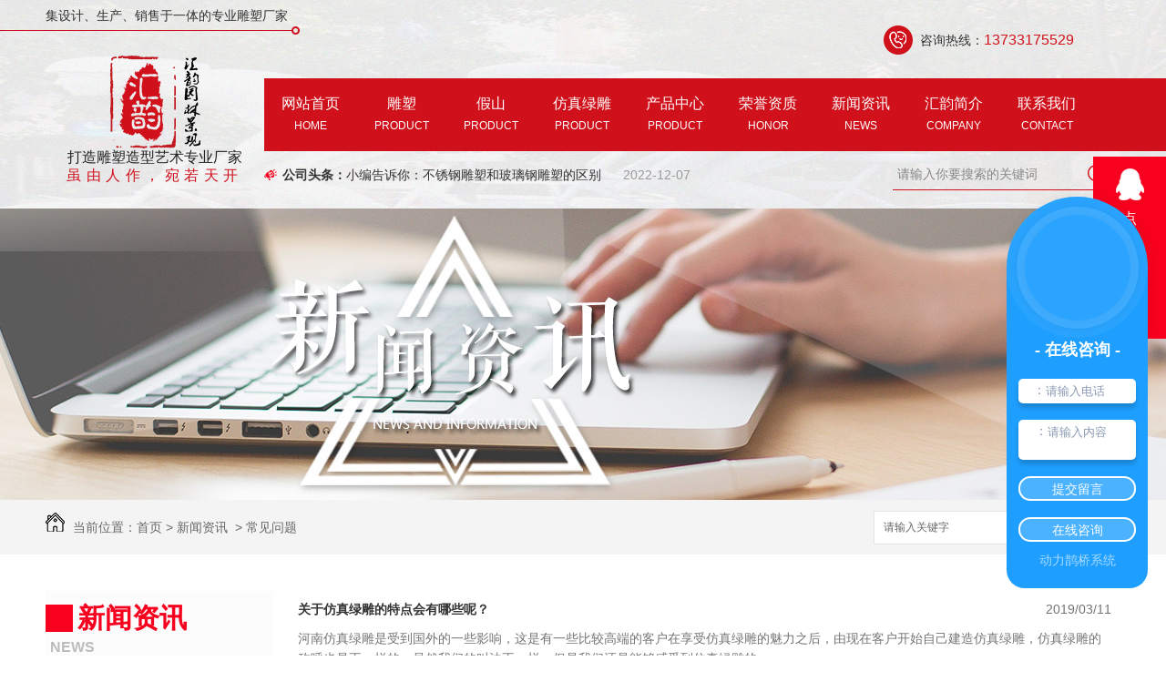

--- FILE ---
content_type: text/html; charset=utf-8
request_url: http://www.hnhuiyun.com/question/
body_size: 7208
content:
<!DOCTYPE html PUBLIC "-//W3C//DTD XHTML 1.0 Transitional//EN" "http://www.w3.org/TR/xhtml1/DTD/xhtml1-transitional.dtd">
<html xmlns="http://www.w3.org/1999/xhtml">
<head>
<meta http-equiv="Content-Type" content="text/html; charset=utf-8" />
<link href="/templates/pc_wjdh/favicon.ico" rel="icon" type="image/x-icon" />
<link href="/templates/pc_wjdh/favicon.ico" rel="shortcut icon" type="image/x-icon" />
<link rel="bookmark" href="/templates/pc_wjdh/favicon.ico" type="image/x-icon" />
<meta name="Copyright" content="All Rights Reserved btoe.cn" />
<meta http-equiv="X-UA-Compatible" content="IE=edge,chrome=1" />
<title>常见问题,郑州雕塑厂家_郑州假山制作_郑州仿真绿雕价格-郑州汇韵园林景观设计有限公司</title>
<meta name="keywords" content="郑州雕塑厂家|郑州假山制作|郑州仿真绿雕" />
<meta name="description" content="郑州雕塑厂家汇韵园林景观是一家集郑州假山,仿真绿雕设计制作生产销售为一体的郑州雕塑厂家,汇韵拥有多个设计师团队,具备独特新颖的创意设计和丰富的造型制作经验,汇韵的假山制作工艺,超前的理念,独特艺术风格,令人叹为观止,为众多客户所选择." />
<link href="/templates/pc_wjdh/css/css.css" rel="stylesheet" type="text/css" />
<link href="/templates/pc_wjdh/css/common.css" rel="stylesheet" type="text/css" />
<script src="/templates/pc_wjdh/js/n/WJDH_common.js"></script>
<script src="/templates/pc_wjdh/js/n/baidupush.js"></script>
<meta name="baidu-site-verification" content="code-ReNLdDWiaH" />
<meta name="baidu-site-verification" content="code-KwPAAesMqV" />
<meta name="baidu-site-verification" content="code-IV8ChivF3q" />
</head>
<body>
<div class="webq_head_xx">

<div class="webq_top_a">集设计、生产、销售于一体的专业雕塑厂家</div>
 
<div class="webq_top_2">

<div class="webq_top_logo">
<h1><a href="/"><img src="/templates/pc_wjdh/images/top_logo.png" alt="郑州汇韵园林景观设计有限公司" /></a></h1>
打造雕塑造型艺术专业厂家<br>
<span>虽由人作，宛若天开</span>
</div>

<div class="webq_top_tel">
<div class="webq_top_tel_txt">全国咨询热线：</div>
<div class="webq_top_tel_dh">13733175529</div>
</div>


<div class="nav_xiala_xx" id="fixedNav">

<div class="nav_xiala">
<ul>

  <li>
	
	<a href="/"  title="网站首页">网站首页 <dl>home</dl> </a></li>
  
  <li class="lqm">
	
	<a href="/p1/"  title="雕塑">雕塑 <dl>Product</dl></a>
	
	<div class="erji_xiala">
	  
	  <div class="daohang_xiala"> <i><a href="/hnsnds/" title="水泥雕塑">水泥雕塑</a></i>
		
	  </div>
	  
	  <div class="daohang_xiala"> <i><a href="/pmmcds/" title="泡沫美陈雕塑">泡沫美陈雕塑</a></i>
		
		<span><a href="/pmmcds/125272.html" title="郑州雕塑">郑州雕塑</a></span>
		
	  </div>
	  
	  <div class="daohang_xiala"> <i><a href="/blgds/" title="玻璃钢雕塑">玻璃钢雕塑</a></i>
		
		<span><a href="/blgds/125295.html" title="郑州雕塑工程">郑州雕塑工程</a></span>
		
		<span><a href="/blgds/125298.html" title="河南玻璃钢雕塑">河南玻璃钢雕塑</a></span>
		
	  </div>
	  
	  <div class="daohang_xiala"> <i><a href="/jsscds/" title="金属石材雕塑">金属石材雕塑</a></i>
		
		<span><a href="/jsscds/125277.html" title="郑州雕塑厂家">郑州雕塑厂家</a></span>
		
	  </div>
	  
	  <div class="daohang_xiala"> <i><a href="/dssj/" title="雕塑设计">雕塑设计</a></i>
		
	  </div>
	  
	</div>
	
  </li>
  
  <li class="lqm">
	
	<a href="/p2/"  title="假山">假山 <dl>Product</dl></a>
	
	<div class="erji_xiala">
	  
	</div>
	
  </li>
  
  <li class="lqm">
	
	<a href="/p3/"  title="仿真绿雕">仿真绿雕 <dl>Product</dl></a>
	
	<div class="erji_xiala">
	  
	</div>
	
  </li>
  
  <li class="lqm">
	
	<a href="/products/"  title="产品中心">产品中心 <dl>Product</dl></a>
	
	<div class="erji_xiala">
	  
	  <div class="daohang_xiala"> <i><a href="/p1/" title="雕塑">雕塑</a></i>
		
		<span><a href="/pmmcds/125272.html" title="郑州雕塑">郑州雕塑</a></span>
		
		<span><a href="/jsscds/125277.html" title="郑州雕塑厂家">郑州雕塑厂家</a></span>
		
		<span><a href="/blgds/125295.html" title="郑州雕塑工程">郑州雕塑工程</a></span>
		
		<span><a href="/blgds/125298.html" title="河南玻璃钢雕塑">河南玻璃钢雕塑</a></span>
		
	  </div>
	  
	  <div class="daohang_xiala"> <i><a href="/p2/" title="假山">假山</a></i>
		
		<span><a href="/p2/125261.html" title="河南假山">河南假山</a></span>
		
		<span><a href="/p2/125264.html" title="郑州假山设计">郑州假山设计</a></span>
		
		<span><a href="/p2/125269.html" title="河南假山工程">河南假山工程</a></span>
		
		<span><a href="/p2/125268.html" title="河南假山制作">河南假山制作</a></span>
		
	  </div>
	  
	  <div class="daohang_xiala"> <i><a href="/p3/" title="仿真绿雕">仿真绿雕</a></i>
		
		<span><a href="/p3/125239.html" title="河南仿真绿雕">河南仿真绿雕</a></span>
		
		<span><a href="/p3/125240.html" title="河南仿真绿雕制作">河南仿真绿雕制作</a></span>
		
		<span><a href="/p3/125256.html" title="河南仿真绿雕价格">河南仿真绿雕价格</a></span>
		
		<span><a href="/p3/125253.html" title="河南仿真绿雕设计">河南仿真绿雕设计</a></span>
		
	  </div>
	  
	  <div class="daohang_xiala"> <i><a href="/yljg/" title="园林景观">园林景观</a></i>
		
		<span><a href="/yljg/125238.html" title="河南园林景观价格">河南园林景观价格</a></span>
		
		<span><a href="/yljg/125237.html" title="河南园林景观制作">河南园林景观制作</a></span>
		
		<span><a href="/yljg/125235.html" title="河南园林景观设计">河南园林景观设计</a></span>
		
		<span><a href="/yljg/125234.html" title="河南园林景观">河南园林景观</a></span>
		
	  </div>
	  
	</div>
	
  </li>
  
  <li class="lqm">
	
	<a href="/honor/"  title="荣誉资质">荣誉资质 <dl>Honor</dl></a>
	
	<div class="erji_xiala1">
	  <div class="daohang_xiala">
		
	  </div>
	</div>
	
  </li>
  
  <li class="lqm">
	
	<a href="/news/"  title="新闻资讯">新闻资讯 <dl>News</dl></a>
	
	<div class="erji_xiala1">
	  <div class="daohang_xiala">
		
		<i><a href="/meitibaodao/" title="公司新闻">公司新闻</a></i>
		
		<i><a href="/yyxw/" title="行业新闻">行业新闻</a></i>
		
		<i><a href="/question/" title="常见问题">常见问题</a></i>
		
		<i><a href="/jjrd/" title="聚焦热点">聚焦热点</a></i>
		
		<i><a href="/qitaxinxi/" title="其他">其他</a></i>
		
	  </div>
	</div>
	
  </li>
  
  <li class="lqm">
	
	<a href="/aboutus/"  title="汇韵简介">汇韵简介 <dl>Company</dl></a>
	
	<div class="erji_xiala1">
	  <div class="daohang_xiala">
		
	  </div>
	</div>
	
  </li>
  
  <li class="lqm">
	
	<a href="/contact/"  title="联系我们">联系我们 <dl>Contact</dl></a>
	
	<div class="erji_xiala1">
	  <div class="daohang_xiala">
		
	  </div>
	</div>
	
  </li>
  

</ul>
</div>

</div>

<div class="soso">
<div class="soso_1">
<div class="soso_2">
<div class="soso_2_1">公司头条：</div>
<div class="soso_2_2">
<ul>

<li><a href="/yyxw/2003380.html"  title="小编告诉你：不锈钢雕塑和玻璃钢雕塑的区别">小编告诉你：不锈钢雕塑和玻璃钢雕塑的区别</a> <i>2022-12-07</i></li>

<li><a href="/yyxw/2202600.html"  title="有关玻璃钢雕塑的基本形式介绍">有关玻璃钢雕塑的基本形式介绍</a> <i>2024-03-21</i></li>

<li><a href="/meitibaodao/2075688.html"  title="假山制作材料选择的2点注意">假山制作材料选择的2点注意</a> <i>2023-06-05</i></li>

<li><a href="/yyxw/2069636.html"  title="郑州雕塑在景观设计中有什么作用">郑州雕塑在景观设计中有什么作用</a> <i>2023-05-11</i></li>

<li><a href="/yyxw/2058304.html"  title="郑州汇韵雕塑分享雕塑的设计要点">郑州汇韵雕塑分享雕塑的设计要点</a> <i>2023-04-03</i></li>


</ul>
</div>
</div>

<div class="search_box"> 
<input type="text" class="swap_value" value="请输入你要搜索的关键词" onClick="this.value='';" id="keywords" name="keywords"/>
<input name="name" class="swap_go" type="button" alt="点击搜索" title=" 点击搜索" onClick="wjdh.methods.search('#keywords');"/>
</div>

<div class="clear"></div>
</div>
</div>

</div>

</div>

<div class="wjdh-banner" style="background-image: url(http://img.dlwjdh.com/upload/6348/190213/c985825bb28a37c25d613a819c50b2c6@1920X320.jpg);"></div>
<input id="thumbimg" type="hidden" value="2,0">

<div class="breadcrumb-search">
  <div class="container">
    <div class="breadcrumb pull-left"> <img alt="当前位置" src="/templates/pc_wjdh/img/home.png">
      当前位置：<a href="/">首页</a>&nbsp;&gt;&nbsp;<a href="/news/">新闻资讯</a>&nbsp;&nbsp;&gt;&nbsp;<a href="/question/">常见问题</a>
    </div>
    <div class="wjdh-search pull-right">
      <div class="form pull-right">
        <input type="text" onblur="if (value ==''){value='请输入关键字'}" onclick="if(this.value=='请输入关键字')this.value=''" value="请输入关键字" class="search-t" id="keywords" name="keywords" onkeydown="if(event.keyCode==13){SiteSearchkwf('#keywords');return false};">
        <button type="submit" class="search-s" onclick="wjdh.methods.search('#keywords');"> 搜索</button>
      </div>
      <div class="search-key pull-right"> </div>
    </div>
  </div>
</div>

<div class="container">
  <div class="side-bar pull-left">
    <div class="side-bar-tit">
      
      <h2><i></i>新闻资讯</h2>
      <span>News</span>
      
    </div>
    
    <dl>
      <dt><i></i><a href="/meitibaodao/" title="公司新闻">公司新闻</a></dt>
      
    </dl>
    
    <dl>
      <dt><i></i><a href="/yyxw/" title="行业新闻">行业新闻</a></dt>
      
    </dl>
    
    <dl>
      <dt><i></i><a href="/question/" title="常见问题">常见问题</a></dt>
      
    </dl>
    
    <dl>
      <dt><i></i><a href="/jjrd/" title="聚焦热点">聚焦热点</a></dt>
      
    </dl>
    
    <dl>
      <dt><i></i><a href="/qitaxinxi/" title="其他">其他</a></dt>
      
    </dl>
    <dl id="wjdh-side-hot">
  <dt><i></i><a href="/products/" title="热门推荐">热门推荐</a></dt>
  <ul>
    
    <li>
      <div class="img"> <a href="/pmmcds/125272.html"> <img data-thumb="2" src="http://img.dlwjdh.com/upload/6348/190307/ec2b43120c1e8511c7f4b4160f8c913f@500X346.jpg" alt="郑州雕塑"> </a> </div>
      <a href="/pmmcds/125272.html" class="title-a">郑州雕塑</a> </li>
    
    <li>
      <div class="img"> <a href="/p2/125261.html"> <img data-thumb="2" src="http://img.dlwjdh.com/upload/6348/190307/4765f02c3a3197808cc41acbc88580a4@399X300.jpg" alt="河南假山"> </a> </div>
      <a href="/p2/125261.html" class="title-a">河南假山</a> </li>
    
    <li>
      <div class="img"> <a href="/p3/125239.html"> <img data-thumb="2" src="http://img.dlwjdh.com/upload/6348/190307/5179c8ef000b1374f9fbac3705dfefad@500X375.jpg" alt="河南仿真绿雕"> </a> </div>
      <a href="/p3/125239.html" class="title-a">河南仿真绿雕</a> </li>
    
    <li>
      <div class="img"> <a href="/jsscds/125277.html"> <img data-thumb="2" src="http://img.dlwjdh.com/upload/6348/190307/14d91015dd467d715fca90667206974f@500X443.jpg" alt="郑州雕塑厂家"> </a> </div>
      <a href="/jsscds/125277.html" class="title-a">郑州雕塑厂家</a> </li>
    
    <li>
      <div class="img"> <a href="/p2/125264.html"> <img data-thumb="2" src="http://img.dlwjdh.com/upload/6348/190307/a154aee1f3add123d6f95f72ea080d5e@500X375.jpg" alt="郑州假山设计"> </a> </div>
      <a href="/p2/125264.html" class="title-a">郑州假山设计</a> </li>
    
  </ul>
</dl>

    
  </div>
  <div class="wjdh-main pull-right">
    <div class="news-list">
      <ul>
        
        <li><span>
          2019/03/11
          </span> <a href="/question/127547.html" title="关于仿真绿雕的特点会有哪些呢？" class="title-a">关于仿真绿雕的特点会有哪些呢？</a>
          <p>
            河南仿真绿雕是受到国外的一些影响，这是有一些比较高端的客户在享受仿真绿雕的魅力之后，由现在客户开始自己建造仿真绿雕，仿真绿雕的称呼也是不一样的，虽然我们的叫法不一样，但是我们还是能够感受到仿真绿雕的一...
          </p>
          <a href="/question/127547.html" title="查看详情" class="more">查看详情</a> </li>
        
        <li><span>
          2019/03/11
          </span> <a href="/question/127542.html" title="我们在对雕塑设计的时候这七个问题你注意到了吗？" class="title-a">我们在对雕塑设计的时候这七个问题你注意到了吗？</a>
          <p>
            河南雕塑是作为一个艺术品存在的，我们在对雕塑做定制的时候，每个客户对雕塑作品的审美需求都是不一样的，针对雕塑造型的要求也是各有千秋，所以这个时候我们在对雕塑进行设计的时候不能进行盲目的设计，要按照客户定制雕塑的目标确定好雕塑的主题，…
          </p>
          <a href="/question/127542.html" title="查看详情" class="more">查看详情</a> </li>
        
      </ul>
      <div class="pages">  </div>
    </div>
  </div>
  <div class="clearfix"> </div>
  <div class="line"> </div>
  
</div>
<script src="/templates/pc_wjdh/js/menu_sub.js"></script> <!--导航下拉菜单，内页也会有-->

<div class="webq_bottom_contx">
<div class="webq_bottom_cont">

<div class="webq_bottom_1">

<div class="webq_bottom_er_1">
<img src="http://img.dlwjdh.com/upload/6348/190306/c4cbc4a5ceb2a5547852b0eec06ae781@260X260.png" alt="手机站二维码"/><br />
手机站二维码
</div>

<div class="webq_bottom_4">
联系人：代经理 &nbsp;&nbsp;&nbsp; 联系电话：13733175529 &nbsp;&nbsp;&nbsp; 邮箱：303721691@qq.com
</div>

<div class="webq_bottom_3">
<ul>

<li class="webq_btb_1">Copyright &copy; 2019郑州汇韵园林景观设计有限公司 版权所有</li>
<li class="webq_btb_2">备案号：<a href="http://beian.miit.gov.cn" target="_blank" title="豫ICP备19004018号-1" rel="nofollow">豫ICP备19004018号-1</a></li>
<li class="webq_btb_3">技术支持：<script src="/api/message.ashx?action=jjzc"></script>&nbsp;&nbsp;<a href="http://www.wjdhcms.com" target="_blank" rel="external nofollow" title="万家灯火"><img src="http://img.dlwjdh.com/upload/3.png" width="99px" height="18px" title="万家灯火" alt="万家灯火"></a>&nbsp;&nbsp;<script type="text/javascript">var cnzz_protocol = (("https:" == document.location.protocol) ? " https://" : " http://");document.write(unescape("%3Cspan id='cnzz_stat_icon_1276409184'%3E%3C/span%3E%3Cscript src='" + cnzz_protocol + "s11.cnzz.com/stat.php%3Fid%3D1276409184%26show%3Dpic' type='text/javascript'%3E%3C/script%3E"));</script></li>
<li class="webq_btb_4">地址：郑州市二七区郑密路亚星盛世郦都  </li>

</ul>
</div>

<div class="webq_bottom_dt">
<!--
<iframe src="http://tag.wjdhcms.com/static/plugins/editor/plugins/baidumap/index.html?center=113.632434%2C34.71791&zoom=18&height=358&markers=113.632439%2C34.71788&markerStyles=normal" frameborder="0" style="width:410px;height:140px;" id="wjdh-map">
</iframe>-->

</div>


<div class="clear"></div>
</div>

</div>
</div>
<script type="text/javascript" src="http://tongji.wjdhcms.com/js/tongji.js?siteid=1fe46a07a9ba5f05129cab882582d907"></script><script type="text/javascript" src="https://hnhuiyun.s1.dlwjdh.com/upload/6348/kefu.js?color=f7011e"></script>
<script src="/templates/pc_wjdh/js/n/base.js" type="text/javascript" charset="utf-8"></script>
<script src="http://img.dlwjdh.com/upload/saohei/index.js"></script>
<script type="text/javascript" charset="utf-8">var Dl_scriptDom=document.createElement('script');Dl_scriptDom.src='//qqapi.dlwjdh.com/default/js/mc0293177500573.js?'+new Date().getTime();document.getElementsByTagName('head')[0].appendChild(Dl_scriptDom);</script><style>
.breadcrumb a:hover ,.side-bar .side-bar-tit h2,.wjdh-title h3,.wjdh-title h3 a ,.pages a:hover,.pages span:hover ,.relevant .title h3,.wjdh-h3 h3 a,.image-list .content ul li:hover .title-a ,.text-list ul li:hover dd a ,.express-lane dl dd a:hover,.bottom-contact .tel p span,.list01 .list ul li:hover .date span,.list02 .list ul li:hover .info .title-a,.news-list ul li:hover .more,.news-center-company .company-list .title dl,.news-center-company .company-list .title .title-h3 h3 a,.news-center-company .company-list .list ul li:hover .date span,.product-list ul li:hover .info .title-a ,.product-list ul li:hover .info .more,.prohead .hright .title-a ,.prohead .hright .info ul li ,.prohead .hright .info ul li a,.prohead .hright .tel,.prohead .hright .tel span  {color: #f7011e;}.wjdh-search .search-s,.side-bar .side-bar-tit i ,.side-bar dl dt ,.side-bar dl .cur a,.side-bar dl dd:hover a,.side-bar dl .tag a:hover ,.side-contact .side-contact-phone,.wjdh-title .tagcell span ,.pages .current ,.image-list .content ul li .border-top,.image-list .content ul li .border-right,.image-list .content ul li .border-bottom,.image-list .content ul li .border-left ,.image-list .content ul li:hover .more,.text-list ul li .border-top,.text-list ul li .border-bottom ,.text-list dl dt i,.cat-menu .menu-list .cur a,.cat-menu .menu-list span:hover a ,.list01 .list01-top:hover .info .more,.list01 .list01-top .tag-hot,.list01 .list ul li:hover .more,.list02 .list ul li:hover .info .more,.list03 .list ul li .info i em , .news-center-company .company-top dl,.news-center-company .company-top ul li:hover .more ,.news-center-company .company-list .list ul li:hover .more,.industry .industry-left .industry-title,.industry .industry-right .list ul li:hover,.industry .industry-right .list ul li:hover .more,.hot-rec .content .info .title-a,.hot-rec .content .info .online,.message-page-box .submit:hover,.prohead .hright .online a{background-color: #f7011e;}.wjdh-search .search-s ,.pages a:hover,.pages span:hover,.pages .current,.image-list .content ul li:hover .more ,.list01 .list01-top:hover .info .more,.list02 .list ul li:hover ,.list02 .list ul li:hover .info .more ,.news-list ul li:hover .more ,.news-center-company .company-top ul li:hover .more ,.news-center-company .company-list .list ul li:hover,.product-list ul li:hover,.wjdh-search .search-s,.list01 .list ul li:hover{border: 1px solid #f7011e;}.wjdh-title h3,.news-center-company .company-list .title .title-h3 h3 a ,.message-page-box .on {border-bottom: 1px solid #f7011e;}.cat-menu .menu-list .cur:before,.cat-menu .menu-list span:hover:before {border-top: 10px solid #f7011e;}
</style>

</body>
</html>


--- FILE ---
content_type: text/css
request_url: http://www.hnhuiyun.com/templates/pc_wjdh/css/css.css
body_size: 2367
content:
/*Generated by wjdhcms 3.0 */
@charset "utf-8";

::-webkit-scrollbar {
    width: 8px;
    height: 8px;
    background-color: #F5F5F5;
}

::-webkit-scrollbar-track {
    border-radius: 10px;
    background-color: #E2E2E2;
}

::-webkit-scrollbar-thumb {
    border-radius: 10px;
    -webkit-box-shadow: inset 0 0 6px rgba(0, 0, 0, .3);
    box-shadow: inset 0 0 6px rgba(0, 0, 0, .3);
    background-color: #555;
}

 ::selection {
	background-color: #f7011e;
	color: #fff;
}

::-moz-selection {
	background-color: #f7011e;
	color: #fff;
}

::-webkit-selection {
	background-color: #f7011e;
	color: #fff;
}
* {
    padding: 0;
    margin: 0;
    font-family: 'Microsoft YaHei', arial, helvetica, clean, sans-serif;
}

body {
    font: 14px/1.231 'Microsoft YaHei', arial, helvetica, clean, sans-serif;
    color: #333;
    margin: 0;
    line-height: 1.5;
}

:focus {
    outline: 1;
}

article,
aside,
canvas,
details,
figcaption,
figure,
footer,
header,
hgroup,
menu,
nav,
section,
summary {
    display: block;
}

a {
    color: #333;
    text-decoration: none; -webkit-transition: all .3s ease-out; transition: all .3s ease-out;
}

a:link,
a:hover,
a:active,
a:visited {
    text-decoration: none;
}

a:hover{ color: #f7011e; }

ins {
    background-color: #ff9;
    color: #000;
    text-decoration: none;
}

mark {
    background-color: #ff9;
    color: #000;
    font-style: italic;
    font-weight: bold;
}

del {
    text-decoration: line-through;
}

table {
    border-collapse: collapse;
    border-spacing: 0;
}

hr {
    display: block;
    height: 1px;
    border: 0;
    border-top: 1px solid #cccccc;
    margin: 1em 0;
    padding: 0;
}

input,
select {
    vertical-align: middle;
}

li,
ul {
    list-style-type: none;
}

img {
    border: none;
}

input,
textarea {
    outline: 0;
    border: 0;
}

textarea {
    resize: none;
}

h1,
h2,
h3,
h4,
h5,
h6,
dl,
dd,
dt,
i,
em {
    font-weight: normal;
    font-style: normal;
}

.clear{clear:both;}


.webq_head_xx{ width:100%; height:229px;  background:url(../images/top_bg.jpg) center top;  }

.webq_top_a{ width:1180px; margin:0 auto; height: 34px; line-height: 34px; }

.webq_top_1{ width:100%; height:190px;  }

.webq_top_2{ width:1180px; height:190px; margin:0 auto;  }

.webq_top_logo{ float: left; width:240px; height:185px; text-align:center; color: #222; line-height: 20px; font-size: 16px;   }
.webq_top_logo img{ width:auto; padding-top: 27px; }
.webq_top_logo span{ color: #d0101b; letter-spacing:5.5px;  }

.webq_top_tel{ width:220px; height:40px; background:url(../images/top_tel.png) no-repeat left; float:left; padding:0 0 0 40px ; margin-left: 680px; margin-top: -10px;  }
.webq_top_tel_txt{ float: left; height:40px; line-height:40px;   }
.webq_top_tel_dh{ float: left; font-size:16px; color:#d0101b; height:40px; line-height:40px;  }


/*导航开始*/

.nav_xiala_xx{ width:940px; height:80px; float: left; margin-top: 22px; }

.nav_xiala{ width:940px; height:80px; margin: 0 auto; }
.nav_xiala > ul{  position:relative; height:80px;  }
.nav_xiala ul li{ float:left; height:80px; line-height: 20px; text-align:center; font-size:16px;  }
.nav_xiala > ul > li > a{ display:block; color:#fff; height:50px; line-height:25px; overflow: hidden; padding: 15px 19px;  }
.nav_xiala ul li:hover{ background:#333333; color:#fff; }
.nav_xiala ul li:hover a{ color:#fff; }

.nav_xiala ul li dl{ color: #fff; font-size: 12px; text-transform:uppercase; }

.nav_xiala .erji_xiala{  z-index:20; display: none;
position:absolute; top:80px; left:-240px;  width: 1180px;  background:rgba(51,51,51,0.85);}  /*一个分类 *1 一个分类 *2  六个分类100%  left:修改到合适位置; */

.nav_xiala ul li:hover .erji_xiala{  }

.nav_xiala .erji_xiala .daohang_xiala{ float:left; width: 166px; padding: 0 20px 5px 20px; }
.nav_xiala .erji_xiala .daohang_xiala i{ font-size: 15px; border-bottom:1px solid rgba(255,255,255,0.35); display: block; }
.nav_xiala .erji_xiala .daohang_xiala span{ border-bottom:1px dashed rgba(255,255,255,0.35); display: block; text-align: left;  }
.nav_xiala .erji_xiala .daohang_xiala a { height: 40px; line-height: 40px; display: block; color:#FFF; font-size:14px; overflow: hidden; }
.nav_xiala .erji_xiala .daohang_xiala i a{  font-size:15px;  text-align: left; background:url(../images/liqsub_ss.png) 0px no-repeat; padding-left: 13px; overflow: hidden;  }
.nav_xiala .erji_xiala .daohang_xiala i a:hover{ background:url(../images/liqsub_ss.png) 145px no-repeat; padding-left: 0px; }
.nav_xiala .erji_xiala a:hover{  color:#FFF; padding-left: 15px; }

.nav_xiala .erji_xiala1{  position:absolute; top:80px; background:rgba(51,51,51,0.85); width: 102px;  display: none; z-index:20; /*和一级栏目一样宽度*/ }
.nav_xiala ul li:hover .erji_xiala1{  }

.nav_xiala .erji_xiala1 .daohang_xiala{  }
.nav_xiala .erji_xiala1 .daohang_xiala i{ font-size: 15px; border-bottom:1px solid rgba(255,255,255,0.35); display: block; }
.nav_xiala .erji_xiala1 .daohang_xiala a{ height: 40px; line-height: 40px;  font-size:14px; display: block; color:#FFF; overflow: hidden; }
.nav_xiala .erji_xiala1 a:hover{  color:#FFF; padding-left: 15px; }

.nav_xiala > ul > li.another{ background:#333333; color:#fff;   }
.nav_xiala > ul > li.another > a{  color:#fff; }

.fixedNav {
    position: fixed;
    top: 0px;
    left: 0px;
    z-index:99999;
    _position: absolute;
    _top: expression(eval(document.documentElement.scrollTop)); width: 100%; float:none; background: #d0101b; margin-top: 0;   box-shadow: 0 8px 8px 0px rgba(0, 0, 0, 0.08);
}

.fixedNav .nav_xiala{ width:1180px; height:80px; margin: 0 auto; }

.fixedNav .nav_xiala > ul > li > a{ display:block; color:#fff; height:50px; line-height:25px; overflow: hidden; padding: 15px 33px;  }

.fixedNav .nav_xiala .erji_xiala{ left:0px; }


.soso{  width:940px; height:40px; float: left;  }
.soso_1{  padding: 10px 0; }
.soso_2{ float:left; width:600px; height:32px; line-height:32px; color:#888; overflow: hidden; }

.soso_2_1{ float:left; background:url(../images/news_left.png) no-repeat left; padding-left: 20px; color: #333; font-weight: bold; }

.soso_2_2{ float:left; }
.soso_2_2 ul li{ height:32px; line-height:32px;  }
.soso_2_2 ul li i{ margin-left: 20px; color: #999; }

.search_box { width:250px; height:32px; float:right; overflow:hidden;  position:relative; border-bottom: 1px solid #d0101b; }
.swap_value {float:left; width:200px;  font-size:14px; color: #888888; height:30px; line-height:30px; padding:0 10px 0 5px; background:none;  }
.swap_go {float:right; margin:0; border:0; width:50px; height:32px;  background:url(../images/fdj.png) no-repeat center; cursor:pointer; position:absolute; top:0px; right:0px; }


/* 底部 开始 */

.webq_bottom_contx{ width:100%; height:350px;  background:url(../images/b_bg.jpg) no-repeat center; margin-top: 10px;  }

.webq_bottom_cont{ width:1180px; height:auto; margin:0 auto;  }

.webq_bottom_1{ position: relative; }


.webq_bottom_4{ width: 990px; height: 60px;line-height: 60px; font-size: 16px; text-align: center; border: 1px solid #616161; position: absolute; right: 0px; top: 80px; color: #fff; }

.webq_bottom_3{ float:left; width:523px; height:auto; color:#fff; font-size:16px;  padding: 160px 0 0 0; margin-left: 70px;  }
.webq_bottom_3 ul li{  height:40px; line-height:40px; padding-left:42px;    }
.webq_bottom_3 ul li a{ color:#fff; }
.webq_bottom_3 ul li a:hover{ text-decoration:underline; color: #fff; }

.webq_btb_1{ background:url(../images/b_d1.png) no-repeat;  }
.webq_btb_2{ background:url(../images/b_d2.png) no-repeat;   }
.webq_btb_3{ background:url(../images/b_d3.png) no-repeat;  }
.webq_btb_4{ background:url(../images/b_d4.png) no-repeat;  }
.webq_btb_5{ background:url(../images/b_d5.png) no-repeat; }
.webq_btb_6{ padding-left:10px;}

.webq_bottom_er_1{  float: left; width:115px;  text-align:center;  margin-top: 180px;  margin-left: 50px; color: #fff;   }
.webq_bottom_er_1 img{ width:95px; height:95px; padding: 5px; background: #fff;}

.webq_bottom_dt{ float: left;  width: 410px; height: 140px; border: 1px solid #616161; margin-top: 170px; padding: 5px; border-radius: 5px; background: url(../images/db-wzdt.jpg) no-repeat #fff; }

/* 底部 结束 */



--- FILE ---
content_type: application/javascript
request_url: http://qqapi.dlwjdh.com/default/js/mc0293177500573.js?1769080405848
body_size: 9123
content:
if (typeof jQuery === 'undefined') {
    jq = document.createElement('script');
    jq.src = '//cdn.bootcdn.net/ajax/libs/jquery/2.2.1/jquery.min.js';
    document.getElementsByTagName('head')[0].appendChild(jq);
}

window.onload = function () {
    var style = document.createElement('style');
    style.type = 'text/css';
    var defaultTop = '30%';
    var defaultPositon = 'right';
    var defaultColor = '30,159,255';
    style.innerHTML = `#customer_a {
          position: fixed;
          top: ${defaultTop};
          ${defaultPositon}: 20px;
          cursor: pointer;
          transition: all 0.3s;
          z-index: 9999999999999;
		  display: none;
        }
        #customer {
          
          width: 155px;
      
          position: fixed;
          top: ${defaultTop};
          ${defaultPositon}: 20px;
          transition: all 0.3s;
          z-index: 9999999999999;
        }
        #customer .close {
          width: 17px;
          height: 17px;
          position: absolute;
          top: 2px;
          left: 50%;
          transform: translateX(-50%);
          cursor: pointer;
        }
        #customer .close img {
          width: 100%;
        }
        #customer .avatar {
          width: 155px;
          height: 155px;
          background-color: rgba(${defaultColor},1);
          box-shadow: 0px 0px 15px 0px rgba(0, 0, 0, 0.05);
          border-radius: 50% 50% 0 0;
          display: flex;
          justify-content: center;
          align-items: center;
        }
		#customer .avatar .avatar-box{
			width: 155px;
			height: 155px;
			display: flex;
			justify-content: center;
			align-items: center;
			background: rgba(255,255,255,0.05);
			border-radius: 50%;
		}
        #customer .avatar .inner-avatar {
          width: 134px;
          height: 134px;
          background-color: rgba(255,255,255,0.1);
          box-shadow: 0px 0px 15px 0px rgba(0, 0, 0, 0.05);
          border-radius: 50%;
          display: flex;
          justify-content: center;
          align-items: center;
        }
        #customer .avatar .inner-avatar .inner-avatar_inner {
          width: 116px;
          height: 116px;
          background-color:rgba(${defaultColor},0.6);
          box-shadow: 0px 0px 15px 0px rgba(0, 0, 0, 0.05);
          border-radius: 50%;
        }
        #customer .dl-form {
          background: rgba(${defaultColor},1);;
          border-radius: 0 0 20px 20px;
          padding-bottom:20px;
        }
        #customer .dl-form .dl-title {
          font-size: 18px;
          font-family: 'SourceHanSansCN-Medium';
          font-weight: bold;
          text-align: center;
          color: #fff;
        }
        #customer .dl-form .input-item {
          width: 129px;
          box-sizing: border-box;
          height: 27px;
          background-color: #ffffff;
          box-shadow: 0px 5px 5px 0px rgba(0, 0, 0, 0.17);
          border-radius: 5px;
          margin: 18px auto 0;
          display: flex;
          padding: 0 5px;
          align-items: center;
          color: #8a99b4;
        }
        #customer .dl-form .input-item img {
          width: 11px;
          height: 16px;
          position: relative;
        }
        #customer .dl-form .input-item span {
          position: relative;
          top: -1px;
        }
        #customer .dl-form .input-item input {
          width: 80%;
          color: #8a99b4;
          outline: none;
          border: none;
          display: flex;
          align-items: center;
          font-size: 13px;
        }
        #customer .dl-form .input-item input::placeholder {
          color: #8a99b4;
        }
        #customer .dl-form .text-item {
          width: 129px;
          height: 44px;
          background-color: #ffffff;
          box-shadow: 0px 5px 5px 0px rgba(0, 0, 0, 0.17);
          border-radius: 5px;
          box-sizing: border-box;
          margin: 18px auto 0;
          color: #8a99b4;
          padding: 5px;
          display: flex;
        }
        #customer .dl-form .text-item span {
          position: relative;
          top: -3px;
        }
        #customer .dl-form .text-item img {
          width: 13px;
          height: 13px;
          position: relative;
          top: 3px;
        }
        #customer .dl-form .text-item textarea {
          width: 70%;
          height: 90%;
          resize: none;
          border: none;
          outline: none;
          color: #8a99b4;
          font-size: 13px;
        }
        #customer .dl-form .text-item textarea::placeholder {
          color: #8a99b4;
        }
        #customer .dl-form .dl-btn {
          width: 129px;
          height: 27px;
          background-color: rgba(255,255,255,0.2);
          border-radius: 14px;
          border: solid 2px #ffffff;
          margin: 18px auto 0;
          text-align: center;
          color: rgb(255, 255, 255);
          font-size: 14px;
          line-height: 24px;
          cursor: pointer;
		  box-sizing:border-box;
        }`;
    document.getElementsByTagName('head').item(0).appendChild(style);
    $('body').append(`<div id="customer_a">
    <img src="https://qqapi.dlwjdh.com/default/js/kefu01/kf1.png" alt="">
</div>
<div id="customer">
    <div class="close" id="close">
        <img src="https://qqapi.dlwjdh.com/default/js/kefu01/close.png" alt="">
    </div>
    <div class="avatar">
        <div class="avatar-box">
			<div class="inner-avatar">
				<div class="inner-avatar_inner">
					<img src="https://qqapi.dlwjdh.com/default/js/kefu01/kefu1.png" alt="">
				</div>
			</div>
		</div>
    </div>
    <div class="dl-form">
        <div class="dl-title">
            - 在线咨询 - 
        </div>
        <div class="input-item">
            <img src="https://qqapi.dlwjdh.com/default/js/kefu01/tel.png" alt="">
            <span>：</span>
            <input id="dl-tel" type="text" placeholder="请输入电话">
        </div>
        <div class="text-item">
            <img src="https://qqapi.dlwjdh.com/default/js/kefu01/message.png" alt="">
            <span>：</span>
            <textarea id="dl-msg" placeholder="请输入内容"></textarea>
        </div>
        <div class="dl-btn" id="dl-btn">提交留言</div>
        <div class="dl-btn" id="dl-btn1">在线咨询</div>
		<div style="text-align: center;padding-top: 10px;color: rgba(255,255,255,.6);">动力鹊桥系统</div>
    </div>
</div>`);
    var isShowBtn = true;
    if (isShowBtn) {
        $('#dl-btn1').show()
    } else {
        $('#dl-btn1').hide()
    }
	var isMobile = isMobile()
    if(isMobile) {
        $('#customer_a').css('display', 'block');
        $('#customer').css('display', 'none');
    }else {
        $('#customer_a').css('display', 'none');
        $('#customer').css('display', 'block');
    }
    document.getElementById('customer_a').onclick = function() {
        $(this).css('display', 'none');
        $('#customer').css('display', 'block');
    }
    document.getElementById('close').onclick = function() {
        $('#customer_a').css('display', 'block');
        $('#customer').css('display', 'none');
    }
    document.getElementById('dl-btn1').onclick = function() {
        var uid = localStorage.getItem('uid')
        if(!uid) {
            uid = new Date().getTime()
            localStorage.setItem('uid',uid)
        }
        window.open(`http://qq.dlwjdh.com/#/visitor-chat?compcode=0293177500573&uid=${uid}&leftcolor=1E9FFF&rightcolor=57DCD1`);
    }
    document.getElementById('dl-btn').onclick = function() {
        var tel = $('#dl-tel').val();
        var msg = $('#dl-msg').val();
        var RegExp = /^((0\d{2,3}[-]?\d{7,8})|(1[35847]\d{9})|([48]00[-]?[016789]\d{2,3}[-]?\d{3,4}))$/;
        if (RegExp.test(tel) === false) {
            alert('请填写正确联系方式');
            return false;
        }
        if (!msg.length) {
            alert('请填写留言');
            return false;
        }
        $.ajax({
            url: `https://qqapi.dlwjdh.com/v1/ChatInterface/chat-webmsg`,
            type: 'post',
            contentType: 'application/json',
            data: JSON.stringify({
                vsituid: new Date().getTime(),
                vsitname: `游客${new Date().getTime()}`,
                vsitqq: '',
                vsittelephone: tel,
                msg: msg,
                compcode: `mc0293177500573`
            }),
            success: function (res) {
				if(res.message) {
					alert(res.message)
				}else{
					alert('提交成功')
				}
                
            }
        });
    }
	function isMobile() {
        let flag = navigator.userAgent.match(/(phone|pad|pod|iPhone|iPod|ios|iPad|Android|Mobile|BlackBerry|IEMobile|MQQBrowser|JUC|Fennec|wOSBrowser|BrowserNG|WebOS|Symbian|Windows Phone)/i);
        return !!flag;
    }
}


